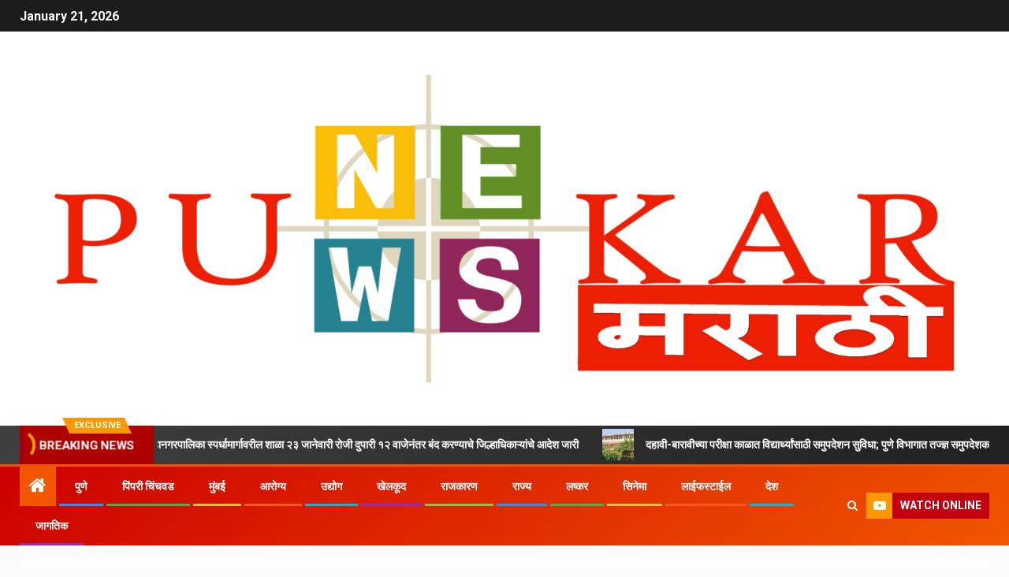

--- FILE ---
content_type: text/html; charset=UTF-8
request_url: http://www.punekarnewsmarathi.in/central-and-state-governments-should-withdraw-anti-labour-policies-bharatiya-mazdoor-sangh/
body_size: 16545
content:
<!doctype html>
<html lang="en" prefix="og: http://ogp.me/ns# fb: http://ogp.me/ns/fb#">
<head>
    <meta charset="UTF-8">
    <meta name="viewport" content="width=device-width, initial-scale=1">
    <link rel="profile" href="http://gmpg.org/xfn/11">
    <title>केंद्र व राज्य सरकार यांनी कामगार विरोधी धोरण मागे घ्यावे &#8211; भारतीय मजदूर संघ &#8211; पुणेकर न्यूज मराठी &#8211; Punekar News Marathi </title>
<meta name='robots' content='max-image-preview:large' />
<link rel='dns-prefetch' href='//static.addtoany.com' />
<link rel='dns-prefetch' href='//fonts.googleapis.com' />
<link rel="alternate" type="application/rss+xml" title="पुणेकर न्यूज मराठी - Punekar News Marathi  &raquo; Feed" href="http://www.punekarnewsmarathi.in/feed/" />
<link rel="alternate" type="application/rss+xml" title="पुणेकर न्यूज मराठी - Punekar News Marathi  &raquo; Comments Feed" href="http://www.punekarnewsmarathi.in/comments/feed/" />
<link rel="alternate" type="application/rss+xml" title="पुणेकर न्यूज मराठी - Punekar News Marathi  &raquo; केंद्र व राज्य सरकार यांनी कामगार विरोधी धोरण मागे घ्यावे &#8211; भारतीय मजदूर संघ Comments Feed" href="http://www.punekarnewsmarathi.in/central-and-state-governments-should-withdraw-anti-labour-policies-bharatiya-mazdoor-sangh/feed/" />
<script type="text/javascript">
/* <![CDATA[ */
window._wpemojiSettings = {"baseUrl":"https:\/\/s.w.org\/images\/core\/emoji\/14.0.0\/72x72\/","ext":".png","svgUrl":"https:\/\/s.w.org\/images\/core\/emoji\/14.0.0\/svg\/","svgExt":".svg","source":{"concatemoji":"http:\/\/www.punekarnewsmarathi.in\/wp-includes\/js\/wp-emoji-release.min.js?ver=6.4.7"}};
/*! This file is auto-generated */
!function(i,n){var o,s,e;function c(e){try{var t={supportTests:e,timestamp:(new Date).valueOf()};sessionStorage.setItem(o,JSON.stringify(t))}catch(e){}}function p(e,t,n){e.clearRect(0,0,e.canvas.width,e.canvas.height),e.fillText(t,0,0);var t=new Uint32Array(e.getImageData(0,0,e.canvas.width,e.canvas.height).data),r=(e.clearRect(0,0,e.canvas.width,e.canvas.height),e.fillText(n,0,0),new Uint32Array(e.getImageData(0,0,e.canvas.width,e.canvas.height).data));return t.every(function(e,t){return e===r[t]})}function u(e,t,n){switch(t){case"flag":return n(e,"\ud83c\udff3\ufe0f\u200d\u26a7\ufe0f","\ud83c\udff3\ufe0f\u200b\u26a7\ufe0f")?!1:!n(e,"\ud83c\uddfa\ud83c\uddf3","\ud83c\uddfa\u200b\ud83c\uddf3")&&!n(e,"\ud83c\udff4\udb40\udc67\udb40\udc62\udb40\udc65\udb40\udc6e\udb40\udc67\udb40\udc7f","\ud83c\udff4\u200b\udb40\udc67\u200b\udb40\udc62\u200b\udb40\udc65\u200b\udb40\udc6e\u200b\udb40\udc67\u200b\udb40\udc7f");case"emoji":return!n(e,"\ud83e\udef1\ud83c\udffb\u200d\ud83e\udef2\ud83c\udfff","\ud83e\udef1\ud83c\udffb\u200b\ud83e\udef2\ud83c\udfff")}return!1}function f(e,t,n){var r="undefined"!=typeof WorkerGlobalScope&&self instanceof WorkerGlobalScope?new OffscreenCanvas(300,150):i.createElement("canvas"),a=r.getContext("2d",{willReadFrequently:!0}),o=(a.textBaseline="top",a.font="600 32px Arial",{});return e.forEach(function(e){o[e]=t(a,e,n)}),o}function t(e){var t=i.createElement("script");t.src=e,t.defer=!0,i.head.appendChild(t)}"undefined"!=typeof Promise&&(o="wpEmojiSettingsSupports",s=["flag","emoji"],n.supports={everything:!0,everythingExceptFlag:!0},e=new Promise(function(e){i.addEventListener("DOMContentLoaded",e,{once:!0})}),new Promise(function(t){var n=function(){try{var e=JSON.parse(sessionStorage.getItem(o));if("object"==typeof e&&"number"==typeof e.timestamp&&(new Date).valueOf()<e.timestamp+604800&&"object"==typeof e.supportTests)return e.supportTests}catch(e){}return null}();if(!n){if("undefined"!=typeof Worker&&"undefined"!=typeof OffscreenCanvas&&"undefined"!=typeof URL&&URL.createObjectURL&&"undefined"!=typeof Blob)try{var e="postMessage("+f.toString()+"("+[JSON.stringify(s),u.toString(),p.toString()].join(",")+"));",r=new Blob([e],{type:"text/javascript"}),a=new Worker(URL.createObjectURL(r),{name:"wpTestEmojiSupports"});return void(a.onmessage=function(e){c(n=e.data),a.terminate(),t(n)})}catch(e){}c(n=f(s,u,p))}t(n)}).then(function(e){for(var t in e)n.supports[t]=e[t],n.supports.everything=n.supports.everything&&n.supports[t],"flag"!==t&&(n.supports.everythingExceptFlag=n.supports.everythingExceptFlag&&n.supports[t]);n.supports.everythingExceptFlag=n.supports.everythingExceptFlag&&!n.supports.flag,n.DOMReady=!1,n.readyCallback=function(){n.DOMReady=!0}}).then(function(){return e}).then(function(){var e;n.supports.everything||(n.readyCallback(),(e=n.source||{}).concatemoji?t(e.concatemoji):e.wpemoji&&e.twemoji&&(t(e.twemoji),t(e.wpemoji)))}))}((window,document),window._wpemojiSettings);
/* ]]> */
</script>
<style id='wp-emoji-styles-inline-css' type='text/css'>

	img.wp-smiley, img.emoji {
		display: inline !important;
		border: none !important;
		box-shadow: none !important;
		height: 1em !important;
		width: 1em !important;
		margin: 0 0.07em !important;
		vertical-align: -0.1em !important;
		background: none !important;
		padding: 0 !important;
	}
</style>
<link rel='stylesheet' id='wp-block-library-css' href='http://www.punekarnewsmarathi.in/wp-includes/css/dist/block-library/style.min.css?ver=6.4.7' type='text/css' media='all' />
<style id='wp-block-library-theme-inline-css' type='text/css'>
.wp-block-audio figcaption{color:#555;font-size:13px;text-align:center}.is-dark-theme .wp-block-audio figcaption{color:hsla(0,0%,100%,.65)}.wp-block-audio{margin:0 0 1em}.wp-block-code{border:1px solid #ccc;border-radius:4px;font-family:Menlo,Consolas,monaco,monospace;padding:.8em 1em}.wp-block-embed figcaption{color:#555;font-size:13px;text-align:center}.is-dark-theme .wp-block-embed figcaption{color:hsla(0,0%,100%,.65)}.wp-block-embed{margin:0 0 1em}.blocks-gallery-caption{color:#555;font-size:13px;text-align:center}.is-dark-theme .blocks-gallery-caption{color:hsla(0,0%,100%,.65)}.wp-block-image figcaption{color:#555;font-size:13px;text-align:center}.is-dark-theme .wp-block-image figcaption{color:hsla(0,0%,100%,.65)}.wp-block-image{margin:0 0 1em}.wp-block-pullquote{border-bottom:4px solid;border-top:4px solid;color:currentColor;margin-bottom:1.75em}.wp-block-pullquote cite,.wp-block-pullquote footer,.wp-block-pullquote__citation{color:currentColor;font-size:.8125em;font-style:normal;text-transform:uppercase}.wp-block-quote{border-left:.25em solid;margin:0 0 1.75em;padding-left:1em}.wp-block-quote cite,.wp-block-quote footer{color:currentColor;font-size:.8125em;font-style:normal;position:relative}.wp-block-quote.has-text-align-right{border-left:none;border-right:.25em solid;padding-left:0;padding-right:1em}.wp-block-quote.has-text-align-center{border:none;padding-left:0}.wp-block-quote.is-large,.wp-block-quote.is-style-large,.wp-block-quote.is-style-plain{border:none}.wp-block-search .wp-block-search__label{font-weight:700}.wp-block-search__button{border:1px solid #ccc;padding:.375em .625em}:where(.wp-block-group.has-background){padding:1.25em 2.375em}.wp-block-separator.has-css-opacity{opacity:.4}.wp-block-separator{border:none;border-bottom:2px solid;margin-left:auto;margin-right:auto}.wp-block-separator.has-alpha-channel-opacity{opacity:1}.wp-block-separator:not(.is-style-wide):not(.is-style-dots){width:100px}.wp-block-separator.has-background:not(.is-style-dots){border-bottom:none;height:1px}.wp-block-separator.has-background:not(.is-style-wide):not(.is-style-dots){height:2px}.wp-block-table{margin:0 0 1em}.wp-block-table td,.wp-block-table th{word-break:normal}.wp-block-table figcaption{color:#555;font-size:13px;text-align:center}.is-dark-theme .wp-block-table figcaption{color:hsla(0,0%,100%,.65)}.wp-block-video figcaption{color:#555;font-size:13px;text-align:center}.is-dark-theme .wp-block-video figcaption{color:hsla(0,0%,100%,.65)}.wp-block-video{margin:0 0 1em}.wp-block-template-part.has-background{margin-bottom:0;margin-top:0;padding:1.25em 2.375em}
</style>
<style id='global-styles-inline-css' type='text/css'>
body{--wp--preset--color--black: #000000;--wp--preset--color--cyan-bluish-gray: #abb8c3;--wp--preset--color--white: #ffffff;--wp--preset--color--pale-pink: #f78da7;--wp--preset--color--vivid-red: #cf2e2e;--wp--preset--color--luminous-vivid-orange: #ff6900;--wp--preset--color--luminous-vivid-amber: #fcb900;--wp--preset--color--light-green-cyan: #7bdcb5;--wp--preset--color--vivid-green-cyan: #00d084;--wp--preset--color--pale-cyan-blue: #8ed1fc;--wp--preset--color--vivid-cyan-blue: #0693e3;--wp--preset--color--vivid-purple: #9b51e0;--wp--preset--gradient--vivid-cyan-blue-to-vivid-purple: linear-gradient(135deg,rgba(6,147,227,1) 0%,rgb(155,81,224) 100%);--wp--preset--gradient--light-green-cyan-to-vivid-green-cyan: linear-gradient(135deg,rgb(122,220,180) 0%,rgb(0,208,130) 100%);--wp--preset--gradient--luminous-vivid-amber-to-luminous-vivid-orange: linear-gradient(135deg,rgba(252,185,0,1) 0%,rgba(255,105,0,1) 100%);--wp--preset--gradient--luminous-vivid-orange-to-vivid-red: linear-gradient(135deg,rgba(255,105,0,1) 0%,rgb(207,46,46) 100%);--wp--preset--gradient--very-light-gray-to-cyan-bluish-gray: linear-gradient(135deg,rgb(238,238,238) 0%,rgb(169,184,195) 100%);--wp--preset--gradient--cool-to-warm-spectrum: linear-gradient(135deg,rgb(74,234,220) 0%,rgb(151,120,209) 20%,rgb(207,42,186) 40%,rgb(238,44,130) 60%,rgb(251,105,98) 80%,rgb(254,248,76) 100%);--wp--preset--gradient--blush-light-purple: linear-gradient(135deg,rgb(255,206,236) 0%,rgb(152,150,240) 100%);--wp--preset--gradient--blush-bordeaux: linear-gradient(135deg,rgb(254,205,165) 0%,rgb(254,45,45) 50%,rgb(107,0,62) 100%);--wp--preset--gradient--luminous-dusk: linear-gradient(135deg,rgb(255,203,112) 0%,rgb(199,81,192) 50%,rgb(65,88,208) 100%);--wp--preset--gradient--pale-ocean: linear-gradient(135deg,rgb(255,245,203) 0%,rgb(182,227,212) 50%,rgb(51,167,181) 100%);--wp--preset--gradient--electric-grass: linear-gradient(135deg,rgb(202,248,128) 0%,rgb(113,206,126) 100%);--wp--preset--gradient--midnight: linear-gradient(135deg,rgb(2,3,129) 0%,rgb(40,116,252) 100%);--wp--preset--font-size--small: 13px;--wp--preset--font-size--medium: 20px;--wp--preset--font-size--large: 36px;--wp--preset--font-size--x-large: 42px;--wp--preset--spacing--20: 0.44rem;--wp--preset--spacing--30: 0.67rem;--wp--preset--spacing--40: 1rem;--wp--preset--spacing--50: 1.5rem;--wp--preset--spacing--60: 2.25rem;--wp--preset--spacing--70: 3.38rem;--wp--preset--spacing--80: 5.06rem;--wp--preset--shadow--natural: 6px 6px 9px rgba(0, 0, 0, 0.2);--wp--preset--shadow--deep: 12px 12px 50px rgba(0, 0, 0, 0.4);--wp--preset--shadow--sharp: 6px 6px 0px rgba(0, 0, 0, 0.2);--wp--preset--shadow--outlined: 6px 6px 0px -3px rgba(255, 255, 255, 1), 6px 6px rgba(0, 0, 0, 1);--wp--preset--shadow--crisp: 6px 6px 0px rgba(0, 0, 0, 1);}body { margin: 0;--wp--style--global--content-size: 740px;--wp--style--global--wide-size: 1500px; }.wp-site-blocks > .alignleft { float: left; margin-right: 2em; }.wp-site-blocks > .alignright { float: right; margin-left: 2em; }.wp-site-blocks > .aligncenter { justify-content: center; margin-left: auto; margin-right: auto; }:where(.wp-site-blocks) > * { margin-block-start: 24px; margin-block-end: 0; }:where(.wp-site-blocks) > :first-child:first-child { margin-block-start: 0; }:where(.wp-site-blocks) > :last-child:last-child { margin-block-end: 0; }body { --wp--style--block-gap: 24px; }:where(body .is-layout-flow)  > :first-child:first-child{margin-block-start: 0;}:where(body .is-layout-flow)  > :last-child:last-child{margin-block-end: 0;}:where(body .is-layout-flow)  > *{margin-block-start: 24px;margin-block-end: 0;}:where(body .is-layout-constrained)  > :first-child:first-child{margin-block-start: 0;}:where(body .is-layout-constrained)  > :last-child:last-child{margin-block-end: 0;}:where(body .is-layout-constrained)  > *{margin-block-start: 24px;margin-block-end: 0;}:where(body .is-layout-flex) {gap: 24px;}:where(body .is-layout-grid) {gap: 24px;}body .is-layout-flow > .alignleft{float: left;margin-inline-start: 0;margin-inline-end: 2em;}body .is-layout-flow > .alignright{float: right;margin-inline-start: 2em;margin-inline-end: 0;}body .is-layout-flow > .aligncenter{margin-left: auto !important;margin-right: auto !important;}body .is-layout-constrained > .alignleft{float: left;margin-inline-start: 0;margin-inline-end: 2em;}body .is-layout-constrained > .alignright{float: right;margin-inline-start: 2em;margin-inline-end: 0;}body .is-layout-constrained > .aligncenter{margin-left: auto !important;margin-right: auto !important;}body .is-layout-constrained > :where(:not(.alignleft):not(.alignright):not(.alignfull)){max-width: var(--wp--style--global--content-size);margin-left: auto !important;margin-right: auto !important;}body .is-layout-constrained > .alignwide{max-width: var(--wp--style--global--wide-size);}body .is-layout-flex{display: flex;}body .is-layout-flex{flex-wrap: wrap;align-items: center;}body .is-layout-flex > *{margin: 0;}body .is-layout-grid{display: grid;}body .is-layout-grid > *{margin: 0;}body{padding-top: 0px;padding-right: 0px;padding-bottom: 0px;padding-left: 0px;}a:where(:not(.wp-element-button)){text-decoration: none;}.wp-element-button, .wp-block-button__link{background-color: #32373c;border-width: 0;color: #fff;font-family: inherit;font-size: inherit;line-height: inherit;padding: calc(0.667em + 2px) calc(1.333em + 2px);text-decoration: none;}.has-black-color{color: var(--wp--preset--color--black) !important;}.has-cyan-bluish-gray-color{color: var(--wp--preset--color--cyan-bluish-gray) !important;}.has-white-color{color: var(--wp--preset--color--white) !important;}.has-pale-pink-color{color: var(--wp--preset--color--pale-pink) !important;}.has-vivid-red-color{color: var(--wp--preset--color--vivid-red) !important;}.has-luminous-vivid-orange-color{color: var(--wp--preset--color--luminous-vivid-orange) !important;}.has-luminous-vivid-amber-color{color: var(--wp--preset--color--luminous-vivid-amber) !important;}.has-light-green-cyan-color{color: var(--wp--preset--color--light-green-cyan) !important;}.has-vivid-green-cyan-color{color: var(--wp--preset--color--vivid-green-cyan) !important;}.has-pale-cyan-blue-color{color: var(--wp--preset--color--pale-cyan-blue) !important;}.has-vivid-cyan-blue-color{color: var(--wp--preset--color--vivid-cyan-blue) !important;}.has-vivid-purple-color{color: var(--wp--preset--color--vivid-purple) !important;}.has-black-background-color{background-color: var(--wp--preset--color--black) !important;}.has-cyan-bluish-gray-background-color{background-color: var(--wp--preset--color--cyan-bluish-gray) !important;}.has-white-background-color{background-color: var(--wp--preset--color--white) !important;}.has-pale-pink-background-color{background-color: var(--wp--preset--color--pale-pink) !important;}.has-vivid-red-background-color{background-color: var(--wp--preset--color--vivid-red) !important;}.has-luminous-vivid-orange-background-color{background-color: var(--wp--preset--color--luminous-vivid-orange) !important;}.has-luminous-vivid-amber-background-color{background-color: var(--wp--preset--color--luminous-vivid-amber) !important;}.has-light-green-cyan-background-color{background-color: var(--wp--preset--color--light-green-cyan) !important;}.has-vivid-green-cyan-background-color{background-color: var(--wp--preset--color--vivid-green-cyan) !important;}.has-pale-cyan-blue-background-color{background-color: var(--wp--preset--color--pale-cyan-blue) !important;}.has-vivid-cyan-blue-background-color{background-color: var(--wp--preset--color--vivid-cyan-blue) !important;}.has-vivid-purple-background-color{background-color: var(--wp--preset--color--vivid-purple) !important;}.has-black-border-color{border-color: var(--wp--preset--color--black) !important;}.has-cyan-bluish-gray-border-color{border-color: var(--wp--preset--color--cyan-bluish-gray) !important;}.has-white-border-color{border-color: var(--wp--preset--color--white) !important;}.has-pale-pink-border-color{border-color: var(--wp--preset--color--pale-pink) !important;}.has-vivid-red-border-color{border-color: var(--wp--preset--color--vivid-red) !important;}.has-luminous-vivid-orange-border-color{border-color: var(--wp--preset--color--luminous-vivid-orange) !important;}.has-luminous-vivid-amber-border-color{border-color: var(--wp--preset--color--luminous-vivid-amber) !important;}.has-light-green-cyan-border-color{border-color: var(--wp--preset--color--light-green-cyan) !important;}.has-vivid-green-cyan-border-color{border-color: var(--wp--preset--color--vivid-green-cyan) !important;}.has-pale-cyan-blue-border-color{border-color: var(--wp--preset--color--pale-cyan-blue) !important;}.has-vivid-cyan-blue-border-color{border-color: var(--wp--preset--color--vivid-cyan-blue) !important;}.has-vivid-purple-border-color{border-color: var(--wp--preset--color--vivid-purple) !important;}.has-vivid-cyan-blue-to-vivid-purple-gradient-background{background: var(--wp--preset--gradient--vivid-cyan-blue-to-vivid-purple) !important;}.has-light-green-cyan-to-vivid-green-cyan-gradient-background{background: var(--wp--preset--gradient--light-green-cyan-to-vivid-green-cyan) !important;}.has-luminous-vivid-amber-to-luminous-vivid-orange-gradient-background{background: var(--wp--preset--gradient--luminous-vivid-amber-to-luminous-vivid-orange) !important;}.has-luminous-vivid-orange-to-vivid-red-gradient-background{background: var(--wp--preset--gradient--luminous-vivid-orange-to-vivid-red) !important;}.has-very-light-gray-to-cyan-bluish-gray-gradient-background{background: var(--wp--preset--gradient--very-light-gray-to-cyan-bluish-gray) !important;}.has-cool-to-warm-spectrum-gradient-background{background: var(--wp--preset--gradient--cool-to-warm-spectrum) !important;}.has-blush-light-purple-gradient-background{background: var(--wp--preset--gradient--blush-light-purple) !important;}.has-blush-bordeaux-gradient-background{background: var(--wp--preset--gradient--blush-bordeaux) !important;}.has-luminous-dusk-gradient-background{background: var(--wp--preset--gradient--luminous-dusk) !important;}.has-pale-ocean-gradient-background{background: var(--wp--preset--gradient--pale-ocean) !important;}.has-electric-grass-gradient-background{background: var(--wp--preset--gradient--electric-grass) !important;}.has-midnight-gradient-background{background: var(--wp--preset--gradient--midnight) !important;}.has-small-font-size{font-size: var(--wp--preset--font-size--small) !important;}.has-medium-font-size{font-size: var(--wp--preset--font-size--medium) !important;}.has-large-font-size{font-size: var(--wp--preset--font-size--large) !important;}.has-x-large-font-size{font-size: var(--wp--preset--font-size--x-large) !important;}
.wp-block-navigation a:where(:not(.wp-element-button)){color: inherit;}
.wp-block-pullquote{font-size: 1.5em;line-height: 1.6;}
</style>
<link rel='stylesheet' id='aft-icons-css' href='http://www.punekarnewsmarathi.in/wp-content/themes/newsever/assets/icons/style.css?ver=6.4.7' type='text/css' media='all' />
<link rel='stylesheet' id='bootstrap-css' href='http://www.punekarnewsmarathi.in/wp-content/themes/newsever/assets/bootstrap/css/bootstrap.min.css?ver=6.4.7' type='text/css' media='all' />
<link rel='stylesheet' id='slick-css-css' href='http://www.punekarnewsmarathi.in/wp-content/themes/newsever/assets/slick/css/slick.min.css?ver=6.4.7' type='text/css' media='all' />
<link rel='stylesheet' id='sidr-css' href='http://www.punekarnewsmarathi.in/wp-content/themes/newsever/assets/sidr/css/jquery.sidr.dark.css?ver=6.4.7' type='text/css' media='all' />
<link rel='stylesheet' id='magnific-popup-css' href='http://www.punekarnewsmarathi.in/wp-content/themes/newsever/assets/magnific-popup/magnific-popup.css?ver=6.4.7' type='text/css' media='all' />
<link rel='stylesheet' id='newsever-google-fonts-css' href='https://fonts.googleapis.com/css?family=Roboto:100,300,400,500,700|Barlow:ital,wght@0,400;0,500;0,600;0,700;0,800;0,900;1,300;1,400;1,500;1,600;1,700;1,800|Barlow%20Semi%20Condensed:ital,wght@0,300;0,400;0,500;0,600;0,700;1,300;1,400;1,500;1,600;1,700&#038;subset=latin,latin-ext' type='text/css' media='all' />
<link rel='stylesheet' id='newsever-style-css' href='http://www.punekarnewsmarathi.in/wp-content/themes/newsever/style.css?ver=4.0.0' type='text/css' media='all' />
<link rel='stylesheet' id='addtoany-css' href='http://www.punekarnewsmarathi.in/wp-content/plugins/add-to-any/addtoany.min.css?ver=1.16' type='text/css' media='all' />
<script type="text/javascript" id="addtoany-core-js-before">
/* <![CDATA[ */
window.a2a_config=window.a2a_config||{};a2a_config.callbacks=[];a2a_config.overlays=[];a2a_config.templates={};
/* ]]> */
</script>
<script type="text/javascript" defer src="https://static.addtoany.com/menu/page.js" id="addtoany-core-js"></script>
<script type="text/javascript" src="http://www.punekarnewsmarathi.in/wp-includes/js/jquery/jquery.min.js?ver=3.7.1" id="jquery-core-js"></script>
<script type="text/javascript" src="http://www.punekarnewsmarathi.in/wp-includes/js/jquery/jquery-migrate.min.js?ver=3.4.1" id="jquery-migrate-js"></script>
<script type="text/javascript" defer src="http://www.punekarnewsmarathi.in/wp-content/plugins/add-to-any/addtoany.min.js?ver=1.1" id="addtoany-jquery-js"></script>
<link rel="https://api.w.org/" href="http://www.punekarnewsmarathi.in/wp-json/" /><link rel="alternate" type="application/json" href="http://www.punekarnewsmarathi.in/wp-json/wp/v2/posts/3197" /><link rel="EditURI" type="application/rsd+xml" title="RSD" href="http://www.punekarnewsmarathi.in/xmlrpc.php?rsd" />
<meta name="generator" content="WordPress 6.4.7" />
<link rel="canonical" href="http://www.punekarnewsmarathi.in/central-and-state-governments-should-withdraw-anti-labour-policies-bharatiya-mazdoor-sangh/" />
<link rel='shortlink' href='http://www.punekarnewsmarathi.in/?p=3197' />
<link rel="alternate" type="application/json+oembed" href="http://www.punekarnewsmarathi.in/wp-json/oembed/1.0/embed?url=http%3A%2F%2Fwww.punekarnewsmarathi.in%2Fcentral-and-state-governments-should-withdraw-anti-labour-policies-bharatiya-mazdoor-sangh%2F" />
<link rel="alternate" type="text/xml+oembed" href="http://www.punekarnewsmarathi.in/wp-json/oembed/1.0/embed?url=http%3A%2F%2Fwww.punekarnewsmarathi.in%2Fcentral-and-state-governments-should-withdraw-anti-labour-policies-bharatiya-mazdoor-sangh%2F&#038;format=xml" />
<link rel="pingback" href="http://www.punekarnewsmarathi.in/xmlrpc.php">        <style type="text/css">
                        body .header-style1 .top-header.data-bg:before,
            body .header-style1 .main-header.data-bg:before {
                background: rgba(0, 0, 0, 0);
            }

                        .site-title,
            .site-description {
                position: absolute;
                clip: rect(1px, 1px, 1px, 1px);
                display: none;
            }

            
                        .elementor-page .elementor-section.elementor-section-full_width > .elementor-container,
            .elementor-page .elementor-section.elementor-section-boxed > .elementor-container,
            .elementor-default .elementor-section.elementor-section-full_width > .elementor-container,
            .elementor-default .elementor-section.elementor-section-boxed > .elementor-container{
                max-width: 1500px;
            }
            .align-content-left .elementor-section-stretched,
            .align-content-right .elementor-section-stretched {
                max-width: 100%;
                left: 0 !important;
            }
            }

        </style>
        <link rel="icon" href="http://www.punekarnewsmarathi.in/wp-content/uploads/2023/10/cropped-Punekar-News-Marathi-smal-1-32x32.jpg" sizes="32x32" />
<link rel="icon" href="http://www.punekarnewsmarathi.in/wp-content/uploads/2023/10/cropped-Punekar-News-Marathi-smal-1-192x192.jpg" sizes="192x192" />
<link rel="apple-touch-icon" href="http://www.punekarnewsmarathi.in/wp-content/uploads/2023/10/cropped-Punekar-News-Marathi-smal-1-180x180.jpg" />
<meta name="msapplication-TileImage" content="http://www.punekarnewsmarathi.in/wp-content/uploads/2023/10/cropped-Punekar-News-Marathi-smal-1-270x270.jpg" />

<!-- START - Open Graph and Twitter Card Tags 3.3.3 -->
 <!-- Facebook Open Graph -->
  <meta property="og:locale" content="en"/>
  <meta property="og:site_name" content="पुणेकर न्यूज मराठी - Punekar News Marathi"/>
  <meta property="og:title" content="केंद्र व राज्य सरकार यांनी कामगार विरोधी धोरण मागे घ्यावे - भारतीय मजदूर संघ"/>
  <meta property="og:url" content="http://www.punekarnewsmarathi.in/central-and-state-governments-should-withdraw-anti-labour-policies-bharatiya-mazdoor-sangh/"/>
  <meta property="og:type" content="article"/>
  <meta property="og:description" content="पुणे, २६/०४/२०२३: केंद्र व राज्य सरकारची सध्या ची धोरणे पुर्ण पणे कामगार विरोधी असून सदरची धोरणे त्वरित मागे घ्यावे अशी मागणी भारतीय मजदूर संघ पुणे जिल्हा च्या वतीने मा जिल्हाधिकारी पुणे कार्यालया समोर झालेल्या निर्दशने करून निवेदन देण्यात आले.

शासनाने कामगार विरोधी तरतूदी मागे न घेतल्यास रस्ता व"/>
  <meta property="og:image" content="http://www.punekarnewsmarathi.in/wp-content/uploads/2023/04/Bharatiya-Mazdoor-Sangh.jpg"/>
  <meta property="og:image:url" content="http://www.punekarnewsmarathi.in/wp-content/uploads/2023/04/Bharatiya-Mazdoor-Sangh.jpg"/>
  <meta property="article:published_time" content="2023-04-26T17:02:48+00:00"/>
  <meta property="article:modified_time" content="2023-04-26T17:02:48+00:00" />
  <meta property="og:updated_time" content="2023-04-26T17:02:48+00:00" />
  <meta property="article:section" content="पुणे"/>
 <!-- Google+ / Schema.org -->
  <meta itemprop="name" content="केंद्र व राज्य सरकार यांनी कामगार विरोधी धोरण मागे घ्यावे - भारतीय मजदूर संघ"/>
  <meta itemprop="headline" content="केंद्र व राज्य सरकार यांनी कामगार विरोधी धोरण मागे घ्यावे - भारतीय मजदूर संघ"/>
  <meta itemprop="description" content="पुणे, २६/०४/२०२३: केंद्र व राज्य सरकारची सध्या ची धोरणे पुर्ण पणे कामगार विरोधी असून सदरची धोरणे त्वरित मागे घ्यावे अशी मागणी भारतीय मजदूर संघ पुणे जिल्हा च्या वतीने मा जिल्हाधिकारी पुणे कार्यालया समोर झालेल्या निर्दशने करून निवेदन देण्यात आले.

शासनाने कामगार विरोधी तरतूदी मागे न घेतल्यास रस्ता व"/>
  <meta itemprop="image" content="http://www.punekarnewsmarathi.in/wp-content/uploads/2023/04/Bharatiya-Mazdoor-Sangh.jpg"/>
  <meta itemprop="datePublished" content="2023-04-26"/>
  <meta itemprop="dateModified" content="2023-04-26T17:02:48+00:00" />
  <meta itemprop="author" content="Rahul Dolare"/>
  <!--<meta itemprop="publisher" content="पुणेकर न्यूज मराठी - Punekar News Marathi"/>--> <!-- To solve: The attribute publisher.itemtype has an invalid value -->
 <!-- Twitter Cards -->
  <meta name="twitter:title" content="केंद्र व राज्य सरकार यांनी कामगार विरोधी धोरण मागे घ्यावे - भारतीय मजदूर संघ"/>
  <meta name="twitter:url" content="http://www.punekarnewsmarathi.in/central-and-state-governments-should-withdraw-anti-labour-policies-bharatiya-mazdoor-sangh/"/>
  <meta name="twitter:description" content="पुणे, २६/०४/२०२३: केंद्र व राज्य सरकारची सध्या ची धोरणे पुर्ण पणे कामगार विरोधी असून सदरची धोरणे त्वरित मागे घ्यावे अशी मागणी भारतीय मजदूर संघ पुणे जिल्हा च्या वतीने मा जिल्हाधिकारी पुणे कार्यालया समोर झालेल्या निर्दशने करून निवेदन देण्यात आले.

शासनाने कामगार विरोधी तरतूदी मागे न घेतल्यास रस्ता व"/>
  <meta name="twitter:image" content="http://www.punekarnewsmarathi.in/wp-content/uploads/2023/04/Bharatiya-Mazdoor-Sangh.jpg"/>
  <meta name="twitter:card" content="summary_large_image"/>
 <!-- SEO -->
 <!-- Misc. tags -->
 <!-- is_singular -->
<!-- END - Open Graph and Twitter Card Tags 3.3.3 -->
	
</head>

<body class="post-template-default single single-post postid-3197 single-format-standard wp-custom-logo wp-embed-responsive aft-default-mode aft-hide-comment-count-in-list aft-hide-minutes-read-in-list aft-hide-date-author-in-list default-content-layout content-with-single-sidebar align-content-left">

<div id="page" class="site">
    <a class="skip-link screen-reader-text" href="#content">Skip to content</a>


    
            <header id="masthead" class="header-style1 header-layout-side">
                
                    <div class="top-header">
        <div class="container-wrapper">
            <div class="top-bar-flex">
                <div class="top-bar-left col-66">

                    
                    <div class="date-bar-left">
                                                    <span class="topbar-date">
                                        January 21, 2026                                    </span>

                                                                    </div>
                                            <div class="af-secondary-menu">
                            <div class="container-wrapper">
                                
                            </div>
                        </div>
                                        </div>

                <div class="top-bar-right col-3">
  						<span class="aft-small-social-menu">
  							  						</span>
                </div>
            </div>
        </div>

    </div>
<div class="main-header  "
     data-background="">
    <div class="container-wrapper">
        <div class="af-container-row af-flex-container">
            
            <div class="col-1 float-l pad">
                <div class="logo-brand">
                    <div class="site-branding">
                        <a href="http://www.punekarnewsmarathi.in/" class="custom-logo-link" rel="home"><img width="4200" height="1332" src="http://www.punekarnewsmarathi.in/wp-content/uploads/2023/10/Punekar-News-Marathi.png" class="custom-logo" alt="पुणेकर न्यूज मराठी &#8211; Punekar News Marathi " decoding="async" fetchpriority="high" srcset="http://www.punekarnewsmarathi.in/wp-content/uploads/2023/10/Punekar-News-Marathi.png 4200w, http://www.punekarnewsmarathi.in/wp-content/uploads/2023/10/Punekar-News-Marathi-300x95.png 300w, http://www.punekarnewsmarathi.in/wp-content/uploads/2023/10/Punekar-News-Marathi-1024x325.png 1024w, http://www.punekarnewsmarathi.in/wp-content/uploads/2023/10/Punekar-News-Marathi-768x244.png 768w, http://www.punekarnewsmarathi.in/wp-content/uploads/2023/10/Punekar-News-Marathi-1536x487.png 1536w, http://www.punekarnewsmarathi.in/wp-content/uploads/2023/10/Punekar-News-Marathi-2048x650.png 2048w" sizes="(max-width: 4200px) 100vw, 4200px" /></a>                            <p class="site-title font-family-1">
                                <a href="http://www.punekarnewsmarathi.in/"
                                   rel="home">पुणेकर न्यूज मराठी &#8211; Punekar News Marathi </a>
                            </p>
                        
                                            </div>
                </div>
            </div>

            
        </div>
    </div>

</div>
<div class="exclusive-news">
                    <div class="banner-exclusive-posts-wrapper clearfix">

                
                <div class="container-wrapper">
                    <div class="exclusive-posts">
                        <div class="exclusive-now primary-color">
                                                            <span class="exclusive-news-title"> 
                                    Exclusive                                </span>
                                                        <div class="exclusive-now-txt-animation-wrap">
                                <span class="fancy-spinner">
                                    <div class="ring"></div>
                                    <div class="ring"></div>
                                    <div class="dot"></div>
                                </span>
                                <span class="exclusive-texts-wrapper">
                                                                    <span class="exclusive-news-subtitle af-exclusive-animation">
                                        <span>Breaking News</span>
                                    </span>
                                                                </span>
                            </div>
                        </div>
                        <div class="exclusive-slides" dir="ltr">
                                                            <div class='marquee aft-flash-slide left' data-speed='80000'
                                     data-gap='0' data-duplicated='true' data-direction="left">
                                                                            <a href="http://www.punekarnewsmarathi.in/district-collector-orders-to-close-schools-on-pimpri-chinchwad-municipal-corporation-competition-road-after-12-noon-on-january-23/">
                                            
                                            
                                            <span class="circle-marq">
                                                                                    <img src="http://www.punekarnewsmarathi.in/wp-content/uploads/2025/01/Jitendra-Dudi-Appointed-as-New-Pune-District-Collector-150x150.jpg"
                                                 alt="पिंपरी-चिंचवड महानगरपालिका स्पर्धामार्गावरील शाळा २३ जानेवारी रोजी दुपारी १२ वाजेनंतर बंद करण्याचे जिल्हाधिकाऱ्यांचे आदेश जारी">
                                                                            </span>

                                            पिंपरी-चिंचवड महानगरपालिका स्पर्धामार्गावरील शाळा २३ जानेवारी रोजी दुपारी १२ वाजेनंतर बंद करण्याचे जिल्हाधिकाऱ्यांचे आदेश जारी                                        </a>
                                                                            <a href="http://www.punekarnewsmarathi.in/counseling-facilities-for-students-during-the-10th-12th-examination-period-appointment-of-expert-counselors-in-pune-division/">
                                            
                                            
                                            <span class="circle-marq">
                                                                                    <img src="http://www.punekarnewsmarathi.in/wp-content/uploads/2026/01/HSC-SSC-BOARD-PUNE-150x150.jpg"
                                                 alt="दहावी-बारावीच्या परीक्षा काळात विद्यार्थ्यांसाठी समुपदेशन सुविधा; पुणे विभागात तज्ज्ञ समुपदेशकांची नियुक्ती">
                                                                            </span>

                                            दहावी-बारावीच्या परीक्षा काळात विद्यार्थ्यांसाठी समुपदेशन सुविधा; पुणे विभागात तज्ज्ञ समुपदेशकांची नियुक्ती                                        </a>
                                                                            <a href="http://www.punekarnewsmarathi.in/the-city-walls-became-talkative-on-the-occasion-of-the-pune-grand-tour-the-heritage-of-sports-and-culture-was-brought-to-life-through-colors/">
                                            
                                            
                                            <span class="circle-marq">
                                                                                    <img src="http://www.punekarnewsmarathi.in/wp-content/uploads/2026/01/The-heritage-of-sports-and-culture-was-brought-to-life-through-colors-150x150.jpeg"
                                                 alt="पुणे ग्रँड टूरच्या निमित्ताने शहराच्या भिंती झाल्या ‘बोलक्या’; क्रीडा आणि संस्कृतीचा वारसा रंगांतून साकारला">
                                                                            </span>

                                            पुणे ग्रँड टूरच्या निमित्ताने शहराच्या भिंती झाल्या ‘बोलक्या’; क्रीडा आणि संस्कृतीचा वारसा रंगांतून साकारला                                        </a>
                                                                            <a href="http://www.punekarnewsmarathi.in/bajaj-pune-grand-tour-2026-cyclists-perform-brilliantly-on-the-ghats-and-turns-the-first-stage-begins-with-great-enthusiasm/">
                                            
                                            
                                            <span class="circle-marq">
                                                                                    <img src="http://www.punekarnewsmarathi.in/wp-content/uploads/2026/01/Cyclists-perform-brilliantly-on-the-ghats-and-turns-the-first-stage-begins-with-great-enthusiasm-150x150.jpeg"
                                                 alt="बजाज पुणे ग्रँड टूर २०२६ : सायकलपटूंचा घाट-वळणावर दमदार पराक्रम, पहिल्या टप्प्याला प्रचंड उत्साहात सुरुवात">
                                                                            </span>

                                            बजाज पुणे ग्रँड टूर २०२६ : सायकलपटूंचा घाट-वळणावर दमदार पराक्रम, पहिल्या टप्प्याला प्रचंड उत्साहात सुरुवात                                        </a>
                                                                            <a href="http://www.punekarnewsmarathi.in/bajaj-pune-grand-tour-2026-second-leg-on-january-21-challenging-race-of-109-15-km/">
                                            
                                            
                                            <span class="circle-marq">
                                                                            </span>

                                            ‘बजाज पुणे ग्रँड टूर–२०२६’ : दुसरा टप्पा २१ जानेवारी रोजी; १०९.१५ किमीची आव्हानात्मक शर्यत                                        </a>
                                                                    </div>
                                                    </div>
                    </div>
                </div>
            </div>
            <!-- Excluive line END -->
        </div>

                <div class="header-menu-part">
                    <div id="main-navigation-bar" class="bottom-bar">
                        <div class="navigation-section-wrapper">
                            <div class="container-wrapper">
                                <div class="header-middle-part">
                                    <div class="navigation-container">
                                        <nav class="main-navigation clearfix">
                                                                                                <span class="aft-home-icon">
                                                                                        <a href="http://www.punekarnewsmarathi.in">
                                            <i class="fa fa-home" aria-hidden="true"></i>
                                        </a>
                                    </span>
                                                                                            <span class="toggle-menu" aria-controls="primary-menu"
                                                  aria-expanded="false">
                                                <a href="javascript:void(0)" class="aft-void-menu">
                                        <span class="screen-reader-text">
                                            Primary Menu                                        </span>
                                        <i class="ham"></i>
                                                </a>
                                    </span>
                                            <div class="menu main-menu menu-desktop show-menu-border"><ul id="primary-menu" class="menu"><li id="menu-item-5759" class="menu-item menu-item-type-taxonomy menu-item-object-category current-post-ancestor current-menu-parent current-post-parent menu-item-5759"><a href="http://www.punekarnewsmarathi.in/category/%e0%a4%aa%e0%a5%81%e0%a4%a3%e0%a5%87/">पुणे</a></li>
<li id="menu-item-5758" class="menu-item menu-item-type-taxonomy menu-item-object-category menu-item-5758"><a href="http://www.punekarnewsmarathi.in/category/%e0%a4%aa%e0%a4%bf%e0%a4%82%e0%a4%aa%e0%a4%b0%e0%a5%80-%e0%a4%9a%e0%a4%bf%e0%a4%82%e0%a4%9a%e0%a4%b5%e0%a4%a1/">पिंपरी चिंचवड</a></li>
<li id="menu-item-5760" class="menu-item menu-item-type-taxonomy menu-item-object-category menu-item-5760"><a href="http://www.punekarnewsmarathi.in/category/%e0%a4%ae%e0%a5%81%e0%a4%82%e0%a4%ac%e0%a4%88/">मुंबई</a></li>
<li id="menu-item-5753" class="menu-item menu-item-type-taxonomy menu-item-object-category menu-item-5753"><a href="http://www.punekarnewsmarathi.in/category/%e0%a4%86%e0%a4%b0%e0%a5%8b%e0%a4%97%e0%a5%8d%e0%a4%af/">आरोग्य</a></li>
<li id="menu-item-5754" class="menu-item menu-item-type-taxonomy menu-item-object-category menu-item-5754"><a href="http://www.punekarnewsmarathi.in/category/%e0%a4%89%e0%a4%a6%e0%a5%8d%e0%a4%af%e0%a5%8b%e0%a4%97/">उद्योग</a></li>
<li id="menu-item-5755" class="menu-item menu-item-type-taxonomy menu-item-object-category menu-item-5755"><a href="http://www.punekarnewsmarathi.in/category/%e0%a4%96%e0%a5%87%e0%a4%b2%e0%a4%95%e0%a5%82%e0%a4%a6/">खेलकूद</a></li>
<li id="menu-item-5761" class="menu-item menu-item-type-taxonomy menu-item-object-category menu-item-5761"><a href="http://www.punekarnewsmarathi.in/category/%e0%a4%b0%e0%a4%be%e0%a4%9c%e0%a4%95%e0%a4%be%e0%a4%b0%e0%a4%a3/">राजकारण</a></li>
<li id="menu-item-5762" class="menu-item menu-item-type-taxonomy menu-item-object-category menu-item-5762"><a href="http://www.punekarnewsmarathi.in/category/%e0%a4%b0%e0%a4%be%e0%a4%9c%e0%a5%8d%e0%a4%af/">राज्य</a></li>
<li id="menu-item-5763" class="menu-item menu-item-type-taxonomy menu-item-object-category menu-item-5763"><a href="http://www.punekarnewsmarathi.in/category/%e0%a4%b2%e0%a4%b7%e0%a5%8d%e0%a4%95%e0%a4%b0/">लष्कर</a></li>
<li id="menu-item-5765" class="menu-item menu-item-type-taxonomy menu-item-object-category menu-item-5765"><a href="http://www.punekarnewsmarathi.in/category/%e0%a4%b8%e0%a4%bf%e0%a4%a8%e0%a5%87%e0%a4%ae%e0%a4%be/">सिनेमा</a></li>
<li id="menu-item-5764" class="menu-item menu-item-type-taxonomy menu-item-object-category menu-item-5764"><a href="http://www.punekarnewsmarathi.in/category/%e0%a4%b2%e0%a4%be%e0%a4%88%e0%a4%ab%e0%a4%b8%e0%a5%8d%e0%a4%9f%e0%a4%be%e0%a4%88%e0%a4%b2/">लाईफस्टाईल</a></li>
<li id="menu-item-5757" class="menu-item menu-item-type-taxonomy menu-item-object-category menu-item-5757"><a href="http://www.punekarnewsmarathi.in/category/%e0%a4%a6%e0%a5%87%e0%a4%b6/">देश</a></li>
<li id="menu-item-5756" class="menu-item menu-item-type-taxonomy menu-item-object-category menu-item-5756"><a href="http://www.punekarnewsmarathi.in/category/%e0%a4%9c%e0%a4%be%e0%a4%97%e0%a4%a4%e0%a4%bf%e0%a4%95/">जागतिक</a></li>
</ul></div>                                        </nav>
                                    </div>
                                </div>
                                <div class="header-right-part">
                                    <div class="af-search-wrap">
                                        <div class="search-overlay">
                                            <a href="#" title="Search" class="search-icon">
                                                <i class="fa fa-search"></i>
                                            </a>
                                            <div class="af-search-form">
                                                <form role="search" method="get" class="search-form" action="http://www.punekarnewsmarathi.in/">
				<label>
					<span class="screen-reader-text">Search for:</span>
					<input type="search" class="search-field" placeholder="Search &hellip;" value="" name="s" />
				</label>
				<input type="submit" class="search-submit" value="Search" />
			</form>                                            </div>
                                        </div>
                                    </div>
                                    <div class="popular-tag-custom-link">
                                                                                <div class="custom-menu-link">

                                                <a href="">
                                                    <i class="fa fa-youtube-play" aria-hidden="true"></i>
                                                    <span>Watch Online</span>
                                                </a>
                                            </div>
                                        
                                        
                                    </div>
                                </div>
                            </div>
                        </div>
                    </div>
                </div>

            </header>

            <!-- end slider-section -->
            
        <div class="container-wrapper">
                    <div class="af-breadcrumbs font-family-1 color-pad af-container-block-wrapper">

            <div role="navigation" aria-label="Breadcrumbs" class="breadcrumb-trail breadcrumbs" itemprop="breadcrumb"><ul class="trail-items" itemscope itemtype="http://schema.org/BreadcrumbList"><meta name="numberOfItems" content="3" /><meta name="itemListOrder" content="Ascending" /><li itemprop="itemListElement" itemscope itemtype="http://schema.org/ListItem" class="trail-item trail-begin"><a href="http://www.punekarnewsmarathi.in/" rel="home" itemprop="item"><span itemprop="name">Home</span></a><meta itemprop="position" content="1" /></li><li itemprop="itemListElement" itemscope itemtype="http://schema.org/ListItem" class="trail-item"><a href="http://www.punekarnewsmarathi.in/category/%e0%a4%aa%e0%a5%81%e0%a4%a3%e0%a5%87/" itemprop="item"><span itemprop="name">पुणे</span></a><meta itemprop="position" content="2" /></li><li itemprop="itemListElement" itemscope itemtype="http://schema.org/ListItem" class="trail-item trail-end"><a href="http://www.punekarnewsmarathi.in/central-and-state-governments-should-withdraw-anti-labour-policies-bharatiya-mazdoor-sangh/" itemprop="item"><span itemprop="name">केंद्र व राज्य सरकार यांनी कामगार विरोधी धोरण मागे घ्यावे &#8211; भारतीय मजदूर संघ</span></a><meta itemprop="position" content="3" /></li></ul></div>
        </div>
                </div>


    
        <header class="entry-header pos-rel ">
            <div class="container-wrapper ">
                <div class="read-details af-container-block-wrapper">

                    


                                                <div class="newsever-entry-featured-image-wrap float-l col-2">
                                        <div class="read-img pos-rel">
                            <div class="post-thumbnail full-width-image">
                    <img width="1024" height="585" src="http://www.punekarnewsmarathi.in/wp-content/uploads/2023/04/Bharatiya-Mazdoor-Sangh.jpg" class="attachment-newsever-featured size-newsever-featured wp-post-image" alt="" decoding="async" srcset="http://www.punekarnewsmarathi.in/wp-content/uploads/2023/04/Bharatiya-Mazdoor-Sangh.jpg 1024w, http://www.punekarnewsmarathi.in/wp-content/uploads/2023/04/Bharatiya-Mazdoor-Sangh-300x171.jpg 300w, http://www.punekarnewsmarathi.in/wp-content/uploads/2023/04/Bharatiya-Mazdoor-Sangh-768x439.jpg 768w" sizes="(max-width: 1024px) 100vw, 1024px" />                </div>
            
                    <span class="aft-image-caption-wrap">

                                            </span>

        </div>
                                </div>
                        
                    <div class="newsever-entry-header-details-wrap float-l col-2">
                            <div class="entry-header-details ">
                    <div class="read-categories">
                <ul class="cat-links"><li class="meta-category">
                             <a class="newsever-categories category-color-1" href="http://www.punekarnewsmarathi.in/category/%e0%a4%aa%e0%a5%81%e0%a4%a3%e0%a5%87/" alt="View all posts in पुणे"> 
                                 पुणे
                             </a>
                        </li></ul>
            </div>
        
        <h1 class="entry-title">केंद्र व राज्य सरकार यांनी कामगार विरोधी धोरण मागे घ्यावे &#8211; भारतीय मजदूर संघ</h1>        <div class="post-meta-share-wrapper">
            <div class="post-meta-detail">
                                    <span class="min-read-post-format">
                                                                            </span>
                <span class="entry-meta">
                                                                            </span>
                                            </div>
                    </div>

    </div>
                        </div>


                </div>

            </div>


            
        </header><!-- .entry-header -->

        <!-- end slider-section -->
        

    <div id="content" class="container-wrapper ">
    <div class="af-container-block-wrapper clearfix">
        <div id="primary" class="content-area ">
            <main id="main" class="site-main ">
                                    <article id="post-3197" class="post-3197 post type-post status-publish format-standard has-post-thumbnail hentry category-2">

                        
                                                        <div class="entry-content-wrap read-single">
                                    
                                    

        <div class="entry-content read-details">
            <p style="text-align: justify;">पुणे, २६/०४/२०२३: केंद्र व राज्य सरकारची सध्या ची धोरणे पुर्ण पणे कामगार विरोधी असून सदरची धोरणे त्वरित मागे घ्यावे अशी मागणी भारतीय मजदूर संघ पुणे जिल्हा च्या वतीने मा जिल्हाधिकारी पुणे कार्यालया समोर झालेल्या निर्दशने करून निवेदन देण्यात आले.</p>
<p>शासनाने कामगार विरोधी तरतूदी मागे न घेतल्यास रस्ता वर उतरून तीव्र आंदोलन करण्याचा ईशारा भारतीय मजदूर संघाचे राष्ट्रीय पदाधिकारी, व उद्योग प्रभारी चंद्रकांत धुमाळ यांनी जिल्हाधिकारी कार्यालय पुणे दिला आहे.</p>
<p style="text-align: justify;">भारतीय मजदूर संघाने राज्य सरकारचे लक्ष वेधण्यासाठी कामगारांचे ज्वलंत प्रश्न ,कंत्राटी कामगारांचे होणारे पिळवणूक शासनाकडे मागण्या करिता, प्रलंबित किमान वेतनाच्या वाढी करिता, आंगणवाडी, आशा वर्कर्स, घरेलु कामगार, बांधकाम कामगारांना आर्थिक लाभ ई मागण्या घेवून शिवनेरी ते आझाद मैदान अशी चेतना यात्रा व हजारो कामगारांनी आझाद मैदानावर मोर्चा काढला होता. पण यांची दखल घेतली नाही. त्यामुळे भारतीय मजदूर संघाचे २०वे त्रैवार्षीक अधिवेशन पाटणा बिहार येथे ७ ते ९ एप्रिल २३ रोजी संपन्न झाले. या अधिवेशनात देशभरातील ५५० जिल्हा मधून २५०० पदाधिकारी उपस्थित होते. या वेळी चार ठराव पारित करण्यात आले. सदरील ठरावाची अंमलबजावणी करण्यासाठी देशातील जिल्हा स्थानी निदर्शने करून ठरावाच्या प्रती मा जिल्हाधिकारी यांच्या मार्फत मा पंतप्रधान नरेंद्र मोदी यांना पाठविण्यात आले आहे.</p>
<p style="text-align: justify;">महत्वपूर्ण मागण्या<br />
1) सर्व संघटित व असंघीटत क्षेत्रातील कामगारांना सामाजिक सुरक्षा कायदा लागू करा.<br />
2) कंत्राटीकरण, खाजगीकरण, निगमीकरण,इ त्वरित थांबविण्यात येवुन या ठिकाणी कार्यरत कंत्राटी कामगारांना कायम नोकरीत मध्ये समाविष्ट करावेत .<br />
3) किमान वेतन च्या ऐवजी जिवन वेतन( Living wage) लागु करा<br />
4) देशाच्या आर्थिक विकासासाठी राष्ट्रीय श्रम निती तयार करा<br />
5) ई पी एफ मधील सभासदांना दरमहा रू 5000 (पाच हजार) व महागाई भत्ता देण्यात यावे.<br />
6) केंद्र व राज्य सरकार मधील कर्मचारी ना जुनी पेंशन योजना लागु करावी<br />
7) करोना कालावधीत आरोग्य विभाग मध्ये काम केलेल्या सर्व कामगारांना नोकरीत समाविष्ट करावेत.</p>
<p style="text-align: justify;">वरील प्रमुख मागण्यांचे निवेदन मा निवासी जिल्हाधिकारी ज्योती कदम यांना देण्यात आले या वेळी भारतीय मजदूर संघ पुणे जिल्हा अध्यक्ष अर्जुन चव्हाण, सेक्रेटरी बाळासाहेब भुजबळ, विराज टिकेकर, संदिप लोणारी, गणेश टिंगरे, अण्णा महाजन, विवेक ठकार, कस्तुरी बडगु, हे उपस्थित होते.</p>
<p style="text-align: justify;">या अखिल भारतीय ठेका मजदूर महासंघाचे सरचिटणीस सचिन मेंगाळे, तुकाराम डिंबळे,उमेश आणेराव, सुरेश जाधव,उमेश विस्वाद, बाळासाहेब पाटील लता ढगे यांनी मार्गदर्शन केले वेळी विविध ऊद्योगातील संघटीत असंघीटत क्षेत्रातील पदाधिकारी उपस्थित होते .</p>
<div class="addtoany_share_save_container addtoany_content addtoany_content_bottom"><div class="a2a_kit a2a_kit_size_32 addtoany_list" data-a2a-url="http://www.punekarnewsmarathi.in/central-and-state-governments-should-withdraw-anti-labour-policies-bharatiya-mazdoor-sangh/" data-a2a-title="केंद्र व राज्य सरकार यांनी कामगार विरोधी धोरण मागे घ्यावे – भारतीय मजदूर संघ"><a class="a2a_button_facebook" href="https://www.addtoany.com/add_to/facebook?linkurl=http%3A%2F%2Fwww.punekarnewsmarathi.in%2Fcentral-and-state-governments-should-withdraw-anti-labour-policies-bharatiya-mazdoor-sangh%2F&amp;linkname=%E0%A4%95%E0%A5%87%E0%A4%82%E0%A4%A6%E0%A5%8D%E0%A4%B0%20%E0%A4%B5%20%E0%A4%B0%E0%A4%BE%E0%A4%9C%E0%A5%8D%E0%A4%AF%20%E0%A4%B8%E0%A4%B0%E0%A4%95%E0%A4%BE%E0%A4%B0%20%E0%A4%AF%E0%A4%BE%E0%A4%82%E0%A4%A8%E0%A5%80%20%E0%A4%95%E0%A4%BE%E0%A4%AE%E0%A4%97%E0%A4%BE%E0%A4%B0%20%E0%A4%B5%E0%A4%BF%E0%A4%B0%E0%A5%8B%E0%A4%A7%E0%A5%80%20%E0%A4%A7%E0%A5%8B%E0%A4%B0%E0%A4%A3%20%E0%A4%AE%E0%A4%BE%E0%A4%97%E0%A5%87%20%E0%A4%98%E0%A5%8D%E0%A4%AF%E0%A4%BE%E0%A4%B5%E0%A5%87%20%E2%80%93%20%E0%A4%AD%E0%A4%BE%E0%A4%B0%E0%A4%A4%E0%A5%80%E0%A4%AF%20%E0%A4%AE%E0%A4%9C%E0%A4%A6%E0%A5%82%E0%A4%B0%20%E0%A4%B8%E0%A4%82%E0%A4%98" title="Facebook" rel="nofollow noopener" target="_blank"></a><a class="a2a_button_mastodon" href="https://www.addtoany.com/add_to/mastodon?linkurl=http%3A%2F%2Fwww.punekarnewsmarathi.in%2Fcentral-and-state-governments-should-withdraw-anti-labour-policies-bharatiya-mazdoor-sangh%2F&amp;linkname=%E0%A4%95%E0%A5%87%E0%A4%82%E0%A4%A6%E0%A5%8D%E0%A4%B0%20%E0%A4%B5%20%E0%A4%B0%E0%A4%BE%E0%A4%9C%E0%A5%8D%E0%A4%AF%20%E0%A4%B8%E0%A4%B0%E0%A4%95%E0%A4%BE%E0%A4%B0%20%E0%A4%AF%E0%A4%BE%E0%A4%82%E0%A4%A8%E0%A5%80%20%E0%A4%95%E0%A4%BE%E0%A4%AE%E0%A4%97%E0%A4%BE%E0%A4%B0%20%E0%A4%B5%E0%A4%BF%E0%A4%B0%E0%A5%8B%E0%A4%A7%E0%A5%80%20%E0%A4%A7%E0%A5%8B%E0%A4%B0%E0%A4%A3%20%E0%A4%AE%E0%A4%BE%E0%A4%97%E0%A5%87%20%E0%A4%98%E0%A5%8D%E0%A4%AF%E0%A4%BE%E0%A4%B5%E0%A5%87%20%E2%80%93%20%E0%A4%AD%E0%A4%BE%E0%A4%B0%E0%A4%A4%E0%A5%80%E0%A4%AF%20%E0%A4%AE%E0%A4%9C%E0%A4%A6%E0%A5%82%E0%A4%B0%20%E0%A4%B8%E0%A4%82%E0%A4%98" title="Mastodon" rel="nofollow noopener" target="_blank"></a><a class="a2a_button_email" href="https://www.addtoany.com/add_to/email?linkurl=http%3A%2F%2Fwww.punekarnewsmarathi.in%2Fcentral-and-state-governments-should-withdraw-anti-labour-policies-bharatiya-mazdoor-sangh%2F&amp;linkname=%E0%A4%95%E0%A5%87%E0%A4%82%E0%A4%A6%E0%A5%8D%E0%A4%B0%20%E0%A4%B5%20%E0%A4%B0%E0%A4%BE%E0%A4%9C%E0%A5%8D%E0%A4%AF%20%E0%A4%B8%E0%A4%B0%E0%A4%95%E0%A4%BE%E0%A4%B0%20%E0%A4%AF%E0%A4%BE%E0%A4%82%E0%A4%A8%E0%A5%80%20%E0%A4%95%E0%A4%BE%E0%A4%AE%E0%A4%97%E0%A4%BE%E0%A4%B0%20%E0%A4%B5%E0%A4%BF%E0%A4%B0%E0%A5%8B%E0%A4%A7%E0%A5%80%20%E0%A4%A7%E0%A5%8B%E0%A4%B0%E0%A4%A3%20%E0%A4%AE%E0%A4%BE%E0%A4%97%E0%A5%87%20%E0%A4%98%E0%A5%8D%E0%A4%AF%E0%A4%BE%E0%A4%B5%E0%A5%87%20%E2%80%93%20%E0%A4%AD%E0%A4%BE%E0%A4%B0%E0%A4%A4%E0%A5%80%E0%A4%AF%20%E0%A4%AE%E0%A4%9C%E0%A4%A6%E0%A5%82%E0%A4%B0%20%E0%A4%B8%E0%A4%82%E0%A4%98" title="Email" rel="nofollow noopener" target="_blank"></a><a class="a2a_dd addtoany_share_save addtoany_share" href="https://www.addtoany.com/share"></a></div></div>                            <div class="post-item-metadata entry-meta">
                                    </div>
                        
	<nav class="navigation post-navigation" aria-label="Continue Reading">
		<h2 class="screen-reader-text">Continue Reading</h2>
		<div class="nav-links"><div class="nav-previous"><a href="http://www.punekarnewsmarathi.in/currently-there-is-no-water-shortage-in-pune-city-guardian-minister/" rel="prev"><span class="em-post-navigation">Previous</span> पुणे शहरात सध्या पाणीकपात नाही- पालकमंत्री</a></div><div class="nav-next"><a href="http://www.punekarnewsmarathi.in/pune-6-60-lakh-electricity-consumers-have-arrears-of-133-crores/" rel="next"><span class="em-post-navigation">Next</span> पुणे: ६.६० लाखांवर वीजग्राहकांकडे १३३ कोटींची थकबाकी</a></div></div>
	</nav>                    </div><!-- .entry-content -->
                                </div>

                        <div class="aft-comment-related-wrap">
                            
<div id="comments" class="comments-area">

		<div id="respond" class="comment-respond">
		<h3 id="reply-title" class="comment-reply-title">Leave a Reply <small><a rel="nofollow" id="cancel-comment-reply-link" href="/central-and-state-governments-should-withdraw-anti-labour-policies-bharatiya-mazdoor-sangh/#respond" style="display:none;">Cancel reply</a></small></h3><form action="http://www.punekarnewsmarathi.in/wp-comments-post.php" method="post" id="commentform" class="comment-form" novalidate><p class="comment-notes"><span id="email-notes">Your email address will not be published.</span> <span class="required-field-message">Required fields are marked <span class="required">*</span></span></p><p class="comment-form-comment"><label for="comment">Comment <span class="required">*</span></label> <textarea id="comment" name="comment" cols="45" rows="8" maxlength="65525" required></textarea></p><p class="comment-form-author"><label for="author">Name <span class="required">*</span></label> <input id="author" name="author" type="text" value="" size="30" maxlength="245" autocomplete="name" required /></p>
<p class="comment-form-email"><label for="email">Email <span class="required">*</span></label> <input id="email" name="email" type="email" value="" size="30" maxlength="100" aria-describedby="email-notes" autocomplete="email" required /></p>
<p class="comment-form-url"><label for="url">Website</label> <input id="url" name="url" type="url" value="" size="30" maxlength="200" autocomplete="url" /></p>
<p class="comment-form-cookies-consent"><input id="wp-comment-cookies-consent" name="wp-comment-cookies-consent" type="checkbox" value="yes" /> <label for="wp-comment-cookies-consent">Save my name, email, and website in this browser for the next time I comment.</label></p>
<p class="form-submit"><input name="submit" type="submit" id="submit" class="submit" value="Post Comment" /> <input type='hidden' name='comment_post_ID' value='3197' id='comment_post_ID' />
<input type='hidden' name='comment_parent' id='comment_parent' value='0' />
</p></form>	</div><!-- #respond -->
	
</div><!-- #comments -->

                            
<div class="promotionspace enable-promotionspace">

        <div class="af-reated-posts grid-layout">
                            <h4 class="widget-title header-after1">
                            <span class="header-after">
                                More Stories                            </span>
                </h4>
                        <div class="af-container-row clearfix">
                                    <div class="col-3 float-l pad latest-posts-grid af-sec-post" data-mh="latest-posts-grid">
                        <div class="read-single color-pad">
                            <div class="read-img pos-rel read-bg-img">
                                <a href="http://www.punekarnewsmarathi.in/district-collector-orders-to-close-schools-on-pimpri-chinchwad-municipal-corporation-competition-road-after-12-noon-on-january-23/">
                                <img width="300" height="171" src="http://www.punekarnewsmarathi.in/wp-content/uploads/2025/01/Jitendra-Dudi-Appointed-as-New-Pune-District-Collector-300x171.jpg" class="attachment-medium size-medium wp-post-image" alt="" decoding="async" srcset="http://www.punekarnewsmarathi.in/wp-content/uploads/2025/01/Jitendra-Dudi-Appointed-as-New-Pune-District-Collector-300x171.jpg 300w, http://www.punekarnewsmarathi.in/wp-content/uploads/2025/01/Jitendra-Dudi-Appointed-as-New-Pune-District-Collector-768x439.jpg 768w, http://www.punekarnewsmarathi.in/wp-content/uploads/2025/01/Jitendra-Dudi-Appointed-as-New-Pune-District-Collector.jpg 1024w" sizes="(max-width: 300px) 100vw, 300px" />                                </a>
                                <div class="min-read-post-format">
                                                                        <span class="min-read-item">
                                                            </span>
                                </div>

                            </div>
                            <div class="read-details color-tp-pad no-color-pad">
                                <div class="read-categories">
                                    <ul class="cat-links"><li class="meta-category">
                             <a class="newsever-categories category-color-1" href="http://www.punekarnewsmarathi.in/category/%e0%a4%aa%e0%a4%bf%e0%a4%82%e0%a4%aa%e0%a4%b0%e0%a5%80-%e0%a4%9a%e0%a4%bf%e0%a4%82%e0%a4%9a%e0%a4%b5%e0%a4%a1/" alt="View all posts in पिंपरी चिंचवड"> 
                                 पिंपरी चिंचवड
                             </a>
                        </li><li class="meta-category">
                             <a class="newsever-categories category-color-1" href="http://www.punekarnewsmarathi.in/category/%e0%a4%aa%e0%a5%81%e0%a4%a3%e0%a5%87/" alt="View all posts in पुणे"> 
                                 पुणे
                             </a>
                        </li></ul>                                </div>
                                <div class="read-title">
                                    <h4>
                                        <a href="http://www.punekarnewsmarathi.in/district-collector-orders-to-close-schools-on-pimpri-chinchwad-municipal-corporation-competition-road-after-12-noon-on-january-23/">पिंपरी-चिंचवड महानगरपालिका स्पर्धामार्गावरील शाळा २३ जानेवारी रोजी दुपारी १२ वाजेनंतर बंद करण्याचे जिल्हाधिकाऱ्यांचे आदेश जारी</a>
                                    </h4>
                                </div>
                                <div class="entry-meta">
                                    
            <span class="author-links">

                            
        </span>
                                        </div>

                            </div>
                        </div>
                    </div>
                                    <div class="col-3 float-l pad latest-posts-grid af-sec-post" data-mh="latest-posts-grid">
                        <div class="read-single color-pad">
                            <div class="read-img pos-rel read-bg-img">
                                <a href="http://www.punekarnewsmarathi.in/counseling-facilities-for-students-during-the-10th-12th-examination-period-appointment-of-expert-counselors-in-pune-division/">
                                <img width="300" height="173" src="http://www.punekarnewsmarathi.in/wp-content/uploads/2026/01/HSC-SSC-BOARD-PUNE-300x173.jpg" class="attachment-medium size-medium wp-post-image" alt="" decoding="async" srcset="http://www.punekarnewsmarathi.in/wp-content/uploads/2026/01/HSC-SSC-BOARD-PUNE-300x173.jpg 300w, http://www.punekarnewsmarathi.in/wp-content/uploads/2026/01/HSC-SSC-BOARD-PUNE-768x443.jpg 768w, http://www.punekarnewsmarathi.in/wp-content/uploads/2026/01/HSC-SSC-BOARD-PUNE.jpg 960w" sizes="(max-width: 300px) 100vw, 300px" />                                </a>
                                <div class="min-read-post-format">
                                                                        <span class="min-read-item">
                                                            </span>
                                </div>

                            </div>
                            <div class="read-details color-tp-pad no-color-pad">
                                <div class="read-categories">
                                    <ul class="cat-links"><li class="meta-category">
                             <a class="newsever-categories category-color-1" href="http://www.punekarnewsmarathi.in/category/%e0%a4%aa%e0%a5%81%e0%a4%a3%e0%a5%87/" alt="View all posts in पुणे"> 
                                 पुणे
                             </a>
                        </li></ul>                                </div>
                                <div class="read-title">
                                    <h4>
                                        <a href="http://www.punekarnewsmarathi.in/counseling-facilities-for-students-during-the-10th-12th-examination-period-appointment-of-expert-counselors-in-pune-division/">दहावी-बारावीच्या परीक्षा काळात विद्यार्थ्यांसाठी समुपदेशन सुविधा; पुणे विभागात तज्ज्ञ समुपदेशकांची नियुक्ती</a>
                                    </h4>
                                </div>
                                <div class="entry-meta">
                                    
            <span class="author-links">

                            
        </span>
                                        </div>

                            </div>
                        </div>
                    </div>
                                    <div class="col-3 float-l pad latest-posts-grid af-sec-post" data-mh="latest-posts-grid">
                        <div class="read-single color-pad">
                            <div class="read-img pos-rel read-bg-img">
                                <a href="http://www.punekarnewsmarathi.in/the-city-walls-became-talkative-on-the-occasion-of-the-pune-grand-tour-the-heritage-of-sports-and-culture-was-brought-to-life-through-colors/">
                                <img width="300" height="135" src="http://www.punekarnewsmarathi.in/wp-content/uploads/2026/01/The-heritage-of-sports-and-culture-was-brought-to-life-through-colors-300x135.jpeg" class="attachment-medium size-medium wp-post-image" alt="" decoding="async" loading="lazy" srcset="http://www.punekarnewsmarathi.in/wp-content/uploads/2026/01/The-heritage-of-sports-and-culture-was-brought-to-life-through-colors-300x135.jpeg 300w, http://www.punekarnewsmarathi.in/wp-content/uploads/2026/01/The-heritage-of-sports-and-culture-was-brought-to-life-through-colors-1024x460.jpeg 1024w, http://www.punekarnewsmarathi.in/wp-content/uploads/2026/01/The-heritage-of-sports-and-culture-was-brought-to-life-through-colors-768x345.jpeg 768w, http://www.punekarnewsmarathi.in/wp-content/uploads/2026/01/The-heritage-of-sports-and-culture-was-brought-to-life-through-colors.jpeg 1280w" sizes="(max-width: 300px) 100vw, 300px" />                                </a>
                                <div class="min-read-post-format">
                                                                        <span class="min-read-item">
                                                            </span>
                                </div>

                            </div>
                            <div class="read-details color-tp-pad no-color-pad">
                                <div class="read-categories">
                                    <ul class="cat-links"><li class="meta-category">
                             <a class="newsever-categories category-color-1" href="http://www.punekarnewsmarathi.in/category/%e0%a4%aa%e0%a4%bf%e0%a4%82%e0%a4%aa%e0%a4%b0%e0%a5%80-%e0%a4%9a%e0%a4%bf%e0%a4%82%e0%a4%9a%e0%a4%b5%e0%a4%a1/" alt="View all posts in पिंपरी चिंचवड"> 
                                 पिंपरी चिंचवड
                             </a>
                        </li><li class="meta-category">
                             <a class="newsever-categories category-color-1" href="http://www.punekarnewsmarathi.in/category/%e0%a4%aa%e0%a5%81%e0%a4%a3%e0%a5%87/" alt="View all posts in पुणे"> 
                                 पुणे
                             </a>
                        </li></ul>                                </div>
                                <div class="read-title">
                                    <h4>
                                        <a href="http://www.punekarnewsmarathi.in/the-city-walls-became-talkative-on-the-occasion-of-the-pune-grand-tour-the-heritage-of-sports-and-culture-was-brought-to-life-through-colors/">पुणे ग्रँड टूरच्या निमित्ताने शहराच्या भिंती झाल्या ‘बोलक्या’; क्रीडा आणि संस्कृतीचा वारसा रंगांतून साकारला</a>
                                    </h4>
                                </div>
                                <div class="entry-meta">
                                    
            <span class="author-links">

                            
        </span>
                                        </div>

                            </div>
                        </div>
                    </div>
                            </div>

    </div>
</div>


                        </div>


                    </article>
                
            </main><!-- #main -->
        </div><!-- #primary -->
        



<div id="secondary" class="sidebar-area aft-sticky-sidebar">
    <div class="theiaStickySidebar">
        <aside class="widget-area color-pad">
            <div id="block-2" class="widget newsever-widget widget_block widget_search"><form role="search" method="get" action="http://www.punekarnewsmarathi.in/" class="wp-block-search__button-outside wp-block-search__text-button wp-block-search"    ><label class="wp-block-search__label" for="wp-block-search__input-1" >Search</label><div class="wp-block-search__inside-wrapper " ><input class="wp-block-search__input" id="wp-block-search__input-1" placeholder="" value="" type="search" name="s" required /><button aria-label="Search" class="wp-block-search__button wp-element-button" type="submit" >Search</button></div></form></div><div id="block-3" class="widget newsever-widget widget_block"><div class="wp-block-group is-layout-flow wp-block-group-is-layout-flow"><h2 class="wp-block-heading">Recent Posts</h2><ul class="wp-block-latest-posts__list wp-block-latest-posts"><li><a class="wp-block-latest-posts__post-title" href="http://www.punekarnewsmarathi.in/district-collector-orders-to-close-schools-on-pimpri-chinchwad-municipal-corporation-competition-road-after-12-noon-on-january-23/">पिंपरी-चिंचवड महानगरपालिका स्पर्धामार्गावरील शाळा २३ जानेवारी रोजी दुपारी १२ वाजेनंतर बंद करण्याचे जिल्हाधिकाऱ्यांचे आदेश जारी</a></li>
<li><a class="wp-block-latest-posts__post-title" href="http://www.punekarnewsmarathi.in/counseling-facilities-for-students-during-the-10th-12th-examination-period-appointment-of-expert-counselors-in-pune-division/">दहावी-बारावीच्या परीक्षा काळात विद्यार्थ्यांसाठी समुपदेशन सुविधा; पुणे विभागात तज्ज्ञ समुपदेशकांची नियुक्ती</a></li>
<li><a class="wp-block-latest-posts__post-title" href="http://www.punekarnewsmarathi.in/the-city-walls-became-talkative-on-the-occasion-of-the-pune-grand-tour-the-heritage-of-sports-and-culture-was-brought-to-life-through-colors/">पुणे ग्रँड टूरच्या निमित्ताने शहराच्या भिंती झाल्या ‘बोलक्या’; क्रीडा आणि संस्कृतीचा वारसा रंगांतून साकारला</a></li>
<li><a class="wp-block-latest-posts__post-title" href="http://www.punekarnewsmarathi.in/bajaj-pune-grand-tour-2026-cyclists-perform-brilliantly-on-the-ghats-and-turns-the-first-stage-begins-with-great-enthusiasm/">बजाज पुणे ग्रँड टूर २०२६ : सायकलपटूंचा घाट-वळणावर दमदार पराक्रम, पहिल्या टप्प्याला प्रचंड उत्साहात सुरुवात</a></li>
<li><a class="wp-block-latest-posts__post-title" href="http://www.punekarnewsmarathi.in/bajaj-pune-grand-tour-2026-second-leg-on-january-21-challenging-race-of-109-15-km/">‘बजाज पुणे ग्रँड टूर–२०२६’ : दुसरा टप्पा २१ जानेवारी रोजी; १०९.१५ किमीची आव्हानात्मक शर्यत</a></li>
</ul></div></div><div id="block-4" class="widget newsever-widget widget_block"><div class="wp-block-group is-layout-flow wp-block-group-is-layout-flow"><h2 class="wp-block-heading">Recent Comments</h2><div class="no-comments wp-block-latest-comments">No comments to show.</div></div></div><div id="block-5" class="widget newsever-widget widget_block"><div class="wp-block-group is-layout-flow wp-block-group-is-layout-flow"><h2 class="wp-block-heading">Archives</h2><ul class="wp-block-archives-list wp-block-archives">	<li><a href='http://www.punekarnewsmarathi.in/2026/01/'>January 2026</a></li>
	<li><a href='http://www.punekarnewsmarathi.in/2025/12/'>December 2025</a></li>
	<li><a href='http://www.punekarnewsmarathi.in/2025/11/'>November 2025</a></li>
	<li><a href='http://www.punekarnewsmarathi.in/2025/10/'>October 2025</a></li>
	<li><a href='http://www.punekarnewsmarathi.in/2025/09/'>September 2025</a></li>
	<li><a href='http://www.punekarnewsmarathi.in/2025/08/'>August 2025</a></li>
	<li><a href='http://www.punekarnewsmarathi.in/2025/07/'>July 2025</a></li>
	<li><a href='http://www.punekarnewsmarathi.in/2025/06/'>June 2025</a></li>
	<li><a href='http://www.punekarnewsmarathi.in/2025/05/'>May 2025</a></li>
	<li><a href='http://www.punekarnewsmarathi.in/2025/04/'>April 2025</a></li>
	<li><a href='http://www.punekarnewsmarathi.in/2025/03/'>March 2025</a></li>
	<li><a href='http://www.punekarnewsmarathi.in/2025/02/'>February 2025</a></li>
	<li><a href='http://www.punekarnewsmarathi.in/2025/01/'>January 2025</a></li>
	<li><a href='http://www.punekarnewsmarathi.in/2024/12/'>December 2024</a></li>
	<li><a href='http://www.punekarnewsmarathi.in/2024/11/'>November 2024</a></li>
	<li><a href='http://www.punekarnewsmarathi.in/2024/10/'>October 2024</a></li>
	<li><a href='http://www.punekarnewsmarathi.in/2024/09/'>September 2024</a></li>
	<li><a href='http://www.punekarnewsmarathi.in/2024/08/'>August 2024</a></li>
	<li><a href='http://www.punekarnewsmarathi.in/2024/07/'>July 2024</a></li>
	<li><a href='http://www.punekarnewsmarathi.in/2024/06/'>June 2024</a></li>
	<li><a href='http://www.punekarnewsmarathi.in/2024/05/'>May 2024</a></li>
	<li><a href='http://www.punekarnewsmarathi.in/2024/04/'>April 2024</a></li>
	<li><a href='http://www.punekarnewsmarathi.in/2024/03/'>March 2024</a></li>
	<li><a href='http://www.punekarnewsmarathi.in/2024/02/'>February 2024</a></li>
	<li><a href='http://www.punekarnewsmarathi.in/2024/01/'>January 2024</a></li>
	<li><a href='http://www.punekarnewsmarathi.in/2023/12/'>December 2023</a></li>
	<li><a href='http://www.punekarnewsmarathi.in/2023/11/'>November 2023</a></li>
	<li><a href='http://www.punekarnewsmarathi.in/2023/10/'>October 2023</a></li>
	<li><a href='http://www.punekarnewsmarathi.in/2023/09/'>September 2023</a></li>
	<li><a href='http://www.punekarnewsmarathi.in/2023/08/'>August 2023</a></li>
	<li><a href='http://www.punekarnewsmarathi.in/2023/07/'>July 2023</a></li>
	<li><a href='http://www.punekarnewsmarathi.in/2023/06/'>June 2023</a></li>
	<li><a href='http://www.punekarnewsmarathi.in/2023/05/'>May 2023</a></li>
	<li><a href='http://www.punekarnewsmarathi.in/2023/04/'>April 2023</a></li>
	<li><a href='http://www.punekarnewsmarathi.in/2023/03/'>March 2023</a></li>
	<li><a href='http://www.punekarnewsmarathi.in/2023/02/'>February 2023</a></li>
	<li><a href='http://www.punekarnewsmarathi.in/2021/04/'>April 2021</a></li>
</ul></div></div><div id="block-6" class="widget newsever-widget widget_block"><div class="wp-block-group is-layout-flow wp-block-group-is-layout-flow"><h2 class="wp-block-heading">Categories</h2><ul class="wp-block-categories-list wp-block-categories">	<li class="cat-item cat-item-1"><a href="http://www.punekarnewsmarathi.in/category/uncategorized/">Uncategorized</a>
</li>
	<li class="cat-item cat-item-4"><a href="http://www.punekarnewsmarathi.in/category/%e0%a4%96%e0%a5%87%e0%a4%b2%e0%a4%95%e0%a5%82%e0%a4%a6/">खेलकूद</a>
</li>
	<li class="cat-item cat-item-9"><a href="http://www.punekarnewsmarathi.in/category/%e0%a4%a6%e0%a5%87%e0%a4%b6/">देश</a>
</li>
	<li class="cat-item cat-item-18"><a href="http://www.punekarnewsmarathi.in/category/%e0%a4%a8%e0%a5%8b%e0%a4%95%e0%a4%b0%e0%a5%80/">नोकरी</a>
</li>
	<li class="cat-item cat-item-3"><a href="http://www.punekarnewsmarathi.in/category/%e0%a4%aa%e0%a4%bf%e0%a4%82%e0%a4%aa%e0%a4%b0%e0%a5%80-%e0%a4%9a%e0%a4%bf%e0%a4%82%e0%a4%9a%e0%a4%b5%e0%a4%a1/">पिंपरी चिंचवड</a>
</li>
	<li class="cat-item cat-item-2"><a href="http://www.punekarnewsmarathi.in/category/%e0%a4%aa%e0%a5%81%e0%a4%a3%e0%a5%87/">पुणे</a>
</li>
	<li class="cat-item cat-item-16"><a href="http://www.punekarnewsmarathi.in/category/%e0%a4%ac%e0%a4%be%e0%a4%b0%e0%a4%be%e0%a4%ae%e0%a4%a4%e0%a5%80/">बारामती</a>
</li>
	<li class="cat-item cat-item-17"><a href="http://www.punekarnewsmarathi.in/category/%e0%a4%ae%e0%a4%b9%e0%a4%be%e0%a4%b0%e0%a4%be%e0%a4%b7%e0%a5%8d%e0%a4%9f%e0%a5%8d%e0%a4%b0/">महाराष्ट्र</a>
</li>
	<li class="cat-item cat-item-5"><a href="http://www.punekarnewsmarathi.in/category/%e0%a4%ae%e0%a5%81%e0%a4%82%e0%a4%ac%e0%a4%88/">मुंबई</a>
</li>
	<li class="cat-item cat-item-7"><a href="http://www.punekarnewsmarathi.in/category/%e0%a4%b2%e0%a4%b7%e0%a5%8d%e0%a4%95%e0%a4%b0/">लष्कर</a>
</li>
	<li class="cat-item cat-item-10"><a href="http://www.punekarnewsmarathi.in/category/%e0%a4%b8%e0%a4%bf%e0%a4%a8%e0%a5%87%e0%a4%ae%e0%a4%be/">सिनेमा</a>
</li>
</ul></div></div>        </aside>
    </div>
</div>    </div>


</div>

<div class="af-main-banner-latest-posts grid-layout">
    <div class="container-wrapper">
    <div class="af-container-block-wrapper pad-20">
            <div class="widget-title-section">
                                    <h4 class="widget-title header-after1">
                            <span class="header-after">
                                You may have missed                            </span>
                    </h4>
                
            </div>
            <div class="af-container-row clearfix">
                                            <div class="col-4 pad float-l" data-mh="you-may-have-missed">
                                <div class="read-single color-pad">
                                    <div class="read-img pos-rel read-bg-img">
                                        <a href="http://www.punekarnewsmarathi.in/district-collector-orders-to-close-schools-on-pimpri-chinchwad-municipal-corporation-competition-road-after-12-noon-on-january-23/">
                                        <img width="300" height="171" src="http://www.punekarnewsmarathi.in/wp-content/uploads/2025/01/Jitendra-Dudi-Appointed-as-New-Pune-District-Collector-300x171.jpg" class="attachment-medium size-medium wp-post-image" alt="" decoding="async" loading="lazy" srcset="http://www.punekarnewsmarathi.in/wp-content/uploads/2025/01/Jitendra-Dudi-Appointed-as-New-Pune-District-Collector-300x171.jpg 300w, http://www.punekarnewsmarathi.in/wp-content/uploads/2025/01/Jitendra-Dudi-Appointed-as-New-Pune-District-Collector-768x439.jpg 768w, http://www.punekarnewsmarathi.in/wp-content/uploads/2025/01/Jitendra-Dudi-Appointed-as-New-Pune-District-Collector.jpg 1024w" sizes="(max-width: 300px) 100vw, 300px" />                                        </a>
                                        <div class="min-read-post-format">
                                                                                        <span class="min-read-item">
                                                            </span>
                                        </div>

                                    </div>
                                    <div class="read-details color-tp-pad">

                                        <div class="read-categories">
                                            <ul class="cat-links"><li class="meta-category">
                             <a class="newsever-categories category-color-1" href="http://www.punekarnewsmarathi.in/category/%e0%a4%aa%e0%a4%bf%e0%a4%82%e0%a4%aa%e0%a4%b0%e0%a5%80-%e0%a4%9a%e0%a4%bf%e0%a4%82%e0%a4%9a%e0%a4%b5%e0%a4%a1/" alt="View all posts in पिंपरी चिंचवड"> 
                                 पिंपरी चिंचवड
                             </a>
                        </li><li class="meta-category">
                             <a class="newsever-categories category-color-1" href="http://www.punekarnewsmarathi.in/category/%e0%a4%aa%e0%a5%81%e0%a4%a3%e0%a5%87/" alt="View all posts in पुणे"> 
                                 पुणे
                             </a>
                        </li></ul>                                        </div>
                                        <div class="read-title">
                                            <h4>
                                                <a href="http://www.punekarnewsmarathi.in/district-collector-orders-to-close-schools-on-pimpri-chinchwad-municipal-corporation-competition-road-after-12-noon-on-january-23/">पिंपरी-चिंचवड महानगरपालिका स्पर्धामार्गावरील शाळा २३ जानेवारी रोजी दुपारी १२ वाजेनंतर बंद करण्याचे जिल्हाधिकाऱ्यांचे आदेश जारी</a>
                                            </h4>
                                        </div>
                                        <div class="entry-meta">
                                            
            <span class="author-links">

                            
        </span>
                                                </div>
                                    </div>
                                </div>
                            </div>
                                                    <div class="col-4 pad float-l" data-mh="you-may-have-missed">
                                <div class="read-single color-pad">
                                    <div class="read-img pos-rel read-bg-img">
                                        <a href="http://www.punekarnewsmarathi.in/counseling-facilities-for-students-during-the-10th-12th-examination-period-appointment-of-expert-counselors-in-pune-division/">
                                        <img width="300" height="173" src="http://www.punekarnewsmarathi.in/wp-content/uploads/2026/01/HSC-SSC-BOARD-PUNE-300x173.jpg" class="attachment-medium size-medium wp-post-image" alt="" decoding="async" loading="lazy" srcset="http://www.punekarnewsmarathi.in/wp-content/uploads/2026/01/HSC-SSC-BOARD-PUNE-300x173.jpg 300w, http://www.punekarnewsmarathi.in/wp-content/uploads/2026/01/HSC-SSC-BOARD-PUNE-768x443.jpg 768w, http://www.punekarnewsmarathi.in/wp-content/uploads/2026/01/HSC-SSC-BOARD-PUNE.jpg 960w" sizes="(max-width: 300px) 100vw, 300px" />                                        </a>
                                        <div class="min-read-post-format">
                                                                                        <span class="min-read-item">
                                                            </span>
                                        </div>

                                    </div>
                                    <div class="read-details color-tp-pad">

                                        <div class="read-categories">
                                            <ul class="cat-links"><li class="meta-category">
                             <a class="newsever-categories category-color-1" href="http://www.punekarnewsmarathi.in/category/%e0%a4%aa%e0%a5%81%e0%a4%a3%e0%a5%87/" alt="View all posts in पुणे"> 
                                 पुणे
                             </a>
                        </li></ul>                                        </div>
                                        <div class="read-title">
                                            <h4>
                                                <a href="http://www.punekarnewsmarathi.in/counseling-facilities-for-students-during-the-10th-12th-examination-period-appointment-of-expert-counselors-in-pune-division/">दहावी-बारावीच्या परीक्षा काळात विद्यार्थ्यांसाठी समुपदेशन सुविधा; पुणे विभागात तज्ज्ञ समुपदेशकांची नियुक्ती</a>
                                            </h4>
                                        </div>
                                        <div class="entry-meta">
                                            
            <span class="author-links">

                            
        </span>
                                                </div>
                                    </div>
                                </div>
                            </div>
                                                    <div class="col-4 pad float-l" data-mh="you-may-have-missed">
                                <div class="read-single color-pad">
                                    <div class="read-img pos-rel read-bg-img">
                                        <a href="http://www.punekarnewsmarathi.in/the-city-walls-became-talkative-on-the-occasion-of-the-pune-grand-tour-the-heritage-of-sports-and-culture-was-brought-to-life-through-colors/">
                                        <img width="300" height="135" src="http://www.punekarnewsmarathi.in/wp-content/uploads/2026/01/The-heritage-of-sports-and-culture-was-brought-to-life-through-colors-300x135.jpeg" class="attachment-medium size-medium wp-post-image" alt="" decoding="async" loading="lazy" srcset="http://www.punekarnewsmarathi.in/wp-content/uploads/2026/01/The-heritage-of-sports-and-culture-was-brought-to-life-through-colors-300x135.jpeg 300w, http://www.punekarnewsmarathi.in/wp-content/uploads/2026/01/The-heritage-of-sports-and-culture-was-brought-to-life-through-colors-1024x460.jpeg 1024w, http://www.punekarnewsmarathi.in/wp-content/uploads/2026/01/The-heritage-of-sports-and-culture-was-brought-to-life-through-colors-768x345.jpeg 768w, http://www.punekarnewsmarathi.in/wp-content/uploads/2026/01/The-heritage-of-sports-and-culture-was-brought-to-life-through-colors.jpeg 1280w" sizes="(max-width: 300px) 100vw, 300px" />                                        </a>
                                        <div class="min-read-post-format">
                                                                                        <span class="min-read-item">
                                                            </span>
                                        </div>

                                    </div>
                                    <div class="read-details color-tp-pad">

                                        <div class="read-categories">
                                            <ul class="cat-links"><li class="meta-category">
                             <a class="newsever-categories category-color-1" href="http://www.punekarnewsmarathi.in/category/%e0%a4%aa%e0%a4%bf%e0%a4%82%e0%a4%aa%e0%a4%b0%e0%a5%80-%e0%a4%9a%e0%a4%bf%e0%a4%82%e0%a4%9a%e0%a4%b5%e0%a4%a1/" alt="View all posts in पिंपरी चिंचवड"> 
                                 पिंपरी चिंचवड
                             </a>
                        </li><li class="meta-category">
                             <a class="newsever-categories category-color-1" href="http://www.punekarnewsmarathi.in/category/%e0%a4%aa%e0%a5%81%e0%a4%a3%e0%a5%87/" alt="View all posts in पुणे"> 
                                 पुणे
                             </a>
                        </li></ul>                                        </div>
                                        <div class="read-title">
                                            <h4>
                                                <a href="http://www.punekarnewsmarathi.in/the-city-walls-became-talkative-on-the-occasion-of-the-pune-grand-tour-the-heritage-of-sports-and-culture-was-brought-to-life-through-colors/">पुणे ग्रँड टूरच्या निमित्ताने शहराच्या भिंती झाल्या ‘बोलक्या’; क्रीडा आणि संस्कृतीचा वारसा रंगांतून साकारला</a>
                                            </h4>
                                        </div>
                                        <div class="entry-meta">
                                            
            <span class="author-links">

                            
        </span>
                                                </div>
                                    </div>
                                </div>
                            </div>
                                                    <div class="col-4 pad float-l" data-mh="you-may-have-missed">
                                <div class="read-single color-pad">
                                    <div class="read-img pos-rel read-bg-img">
                                        <a href="http://www.punekarnewsmarathi.in/bajaj-pune-grand-tour-2026-cyclists-perform-brilliantly-on-the-ghats-and-turns-the-first-stage-begins-with-great-enthusiasm/">
                                        <img width="300" height="199" src="http://www.punekarnewsmarathi.in/wp-content/uploads/2026/01/Cyclists-perform-brilliantly-on-the-ghats-and-turns-the-first-stage-begins-with-great-enthusiasm-300x199.jpeg" class="attachment-medium size-medium wp-post-image" alt="" decoding="async" loading="lazy" srcset="http://www.punekarnewsmarathi.in/wp-content/uploads/2026/01/Cyclists-perform-brilliantly-on-the-ghats-and-turns-the-first-stage-begins-with-great-enthusiasm-300x199.jpeg 300w, http://www.punekarnewsmarathi.in/wp-content/uploads/2026/01/Cyclists-perform-brilliantly-on-the-ghats-and-turns-the-first-stage-begins-with-great-enthusiasm-1024x681.jpeg 1024w, http://www.punekarnewsmarathi.in/wp-content/uploads/2026/01/Cyclists-perform-brilliantly-on-the-ghats-and-turns-the-first-stage-begins-with-great-enthusiasm-768x511.jpeg 768w, http://www.punekarnewsmarathi.in/wp-content/uploads/2026/01/Cyclists-perform-brilliantly-on-the-ghats-and-turns-the-first-stage-begins-with-great-enthusiasm.jpeg 1280w, http://www.punekarnewsmarathi.in/wp-content/uploads/2026/01/Cyclists-perform-brilliantly-on-the-ghats-and-turns-the-first-stage-begins-with-great-enthusiasm-720x475.jpeg 720w" sizes="(max-width: 300px) 100vw, 300px" />                                        </a>
                                        <div class="min-read-post-format">
                                                                                        <span class="min-read-item">
                                                            </span>
                                        </div>

                                    </div>
                                    <div class="read-details color-tp-pad">

                                        <div class="read-categories">
                                            <ul class="cat-links"><li class="meta-category">
                             <a class="newsever-categories category-color-1" href="http://www.punekarnewsmarathi.in/category/%e0%a4%aa%e0%a5%81%e0%a4%a3%e0%a5%87/" alt="View all posts in पुणे"> 
                                 पुणे
                             </a>
                        </li></ul>                                        </div>
                                        <div class="read-title">
                                            <h4>
                                                <a href="http://www.punekarnewsmarathi.in/bajaj-pune-grand-tour-2026-cyclists-perform-brilliantly-on-the-ghats-and-turns-the-first-stage-begins-with-great-enthusiasm/">बजाज पुणे ग्रँड टूर २०२६ : सायकलपटूंचा घाट-वळणावर दमदार पराक्रम, पहिल्या टप्प्याला प्रचंड उत्साहात सुरुवात</a>
                                            </h4>
                                        </div>
                                        <div class="entry-meta">
                                            
            <span class="author-links">

                            
        </span>
                                                </div>
                                    </div>
                                </div>
                            </div>
                                                        </div>
    </div>
    </div>
</div>

<footer class="site-footer">
        
                <div class="site-info">
        <div class="container-wrapper">
            <div class="af-container-row">
                <div class="col-1 color-pad">
                                                                Copyright &copy; All rights reserved.                                                                                    <span class="sep"> | </span>
                        <a href="https://afthemes.com/products/newsever">Newsever</a> by AF themes.                                    </div>
            </div>
        </div>
    </div>
</footer>
</div>
<a id="scroll-up" class="secondary-color">
    <i class="fa fa-angle-up"></i>
</a>
<script type="text/javascript" src="http://www.punekarnewsmarathi.in/wp-content/themes/newsever/js/navigation.js?ver=20151215" id="newsever-navigation-js"></script>
<script type="text/javascript" src="http://www.punekarnewsmarathi.in/wp-content/themes/newsever/js/skip-link-focus-fix.js?ver=20151215" id="newsever-skip-link-focus-fix-js"></script>
<script type="text/javascript" src="http://www.punekarnewsmarathi.in/wp-content/themes/newsever/assets/slick/js/slick.min.js?ver=6.4.7" id="slick-js-js"></script>
<script type="text/javascript" src="http://www.punekarnewsmarathi.in/wp-content/themes/newsever/assets/bootstrap/js/bootstrap.min.js?ver=6.4.7" id="bootstrap-js"></script>
<script type="text/javascript" src="http://www.punekarnewsmarathi.in/wp-content/themes/newsever/assets/sidr/js/jquery.sidr.min.js?ver=6.4.7" id="sidr-js"></script>
<script type="text/javascript" src="http://www.punekarnewsmarathi.in/wp-content/themes/newsever/assets/magnific-popup/jquery.magnific-popup.min.js?ver=6.4.7" id="magnific-popup-js"></script>
<script type="text/javascript" src="http://www.punekarnewsmarathi.in/wp-content/themes/newsever/assets/jquery-match-height/jquery.matchHeight.min.js?ver=6.4.7" id="matchheight-js"></script>
<script type="text/javascript" src="http://www.punekarnewsmarathi.in/wp-content/themes/newsever/assets/marquee/jquery.marquee.js?ver=6.4.7" id="marquee-js"></script>
<script type="text/javascript" src="http://www.punekarnewsmarathi.in/wp-content/themes/newsever/assets/theiaStickySidebar/theia-sticky-sidebar.min.js?ver=6.4.7" id="sticky-sidebar-js"></script>
<script type="text/javascript" src="http://www.punekarnewsmarathi.in/wp-content/themes/newsever/assets/script.js?ver=6.4.7" id="newsever-script-js"></script>
<script type="text/javascript" src="http://www.punekarnewsmarathi.in/wp-includes/js/comment-reply.min.js?ver=6.4.7" id="comment-reply-js" async="async" data-wp-strategy="async"></script>

</body>
</html>
